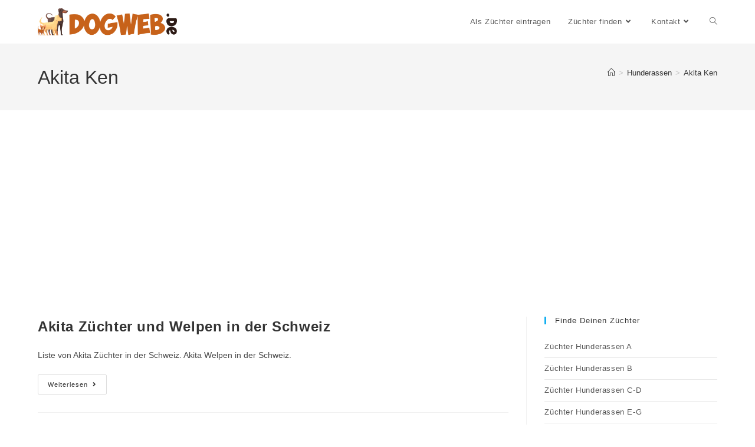

--- FILE ---
content_type: text/html; charset=utf-8
request_url: https://www.google.com/recaptcha/api2/aframe
body_size: 267
content:
<!DOCTYPE HTML><html><head><meta http-equiv="content-type" content="text/html; charset=UTF-8"></head><body><script nonce="WHPA38w870Kf6jd7IuE1TA">/** Anti-fraud and anti-abuse applications only. See google.com/recaptcha */ try{var clients={'sodar':'https://pagead2.googlesyndication.com/pagead/sodar?'};window.addEventListener("message",function(a){try{if(a.source===window.parent){var b=JSON.parse(a.data);var c=clients[b['id']];if(c){var d=document.createElement('img');d.src=c+b['params']+'&rc='+(localStorage.getItem("rc::a")?sessionStorage.getItem("rc::b"):"");window.document.body.appendChild(d);sessionStorage.setItem("rc::e",parseInt(sessionStorage.getItem("rc::e")||0)+1);localStorage.setItem("rc::h",'1770066351811');}}}catch(b){}});window.parent.postMessage("_grecaptcha_ready", "*");}catch(b){}</script></body></html>

--- FILE ---
content_type: application/javascript; charset=utf-8
request_url: https://fundingchoicesmessages.google.com/f/AGSKWxXKl_QTpf__eRzG5Y3ImohCbp8-HId6dH4Cg9h6xTciAXUnLoNcyRTw6kNrsngZxvmxXjkWxlYgMkWVhdPaF3cBGjTblfsSLlTpPUUWmTYQrzLWWqFjmPDSWg8qyo9NpEHaUkVa7wFgYy0VBLJV9ci4eco8EeO6_dlZ22z7W3kumQd95mwPuEfB_wDl/_/banners/160/ad_legend_-120x400./ads_code./ad_option_
body_size: -1286
content:
window['75e317a2-8f03-486c-a861-2a803dcf2d23'] = true;